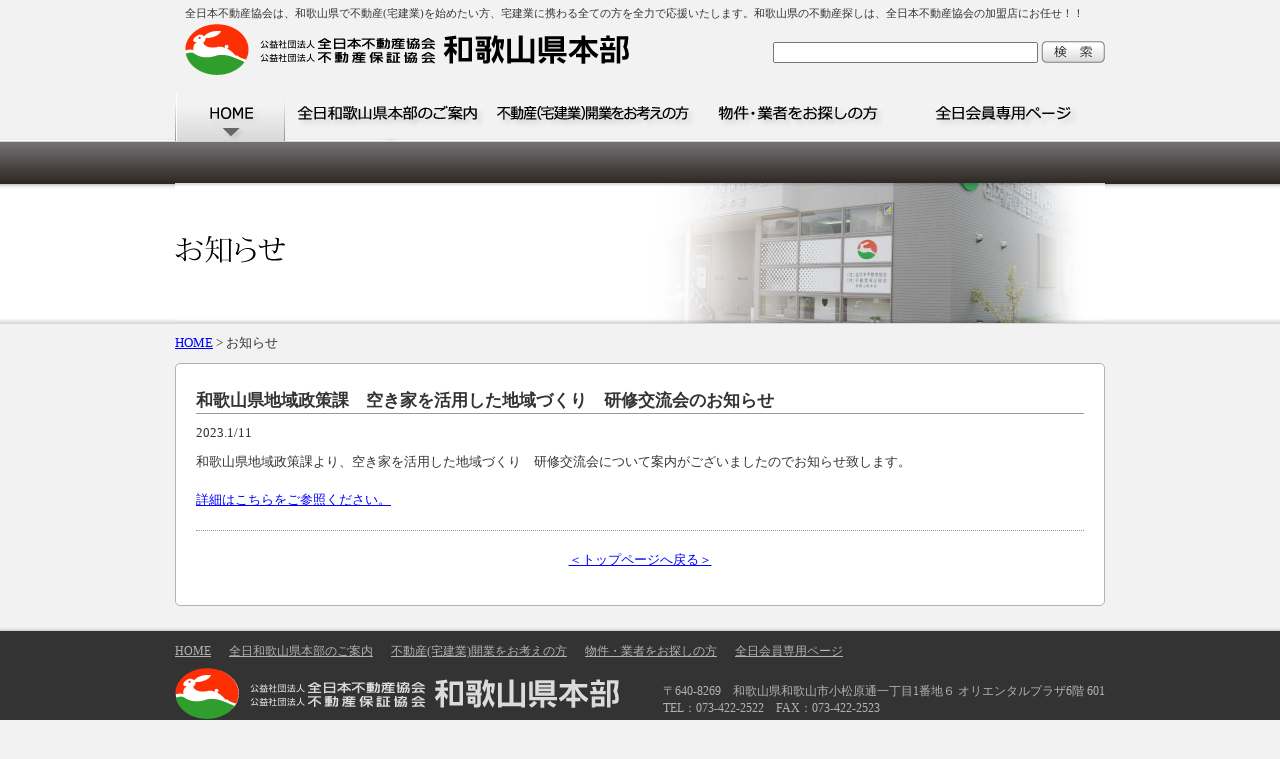

--- FILE ---
content_type: text/html; charset=UTF-8
request_url: https://wakayama.zennichi.or.jp/news/?id=20230111-05&cat=news
body_size: 9712
content:
<!DOCTYPE html>
<html lang="ja">

<head>
    <meta charset="utf-8">
    <meta name="description" content="全日本不動産協会は、和歌山県で不動産を起業・開業（独立）をお考えの方を全力で応援いたします。和歌山県の不動産探し（売買物件・賃貸物件）は、全日本不動産協会の加盟店（会員）にお任せ！！">
    <meta name="keywords" content="和歌山県,不動産,協会,全日,会員,加盟店,開業,起業,独立,物件,宅建,売買,賃貸">
    <meta name="viewport" content="width=device-width, initial-scale=1.0">
    <meta http-equiv="content-style-type" content="text/css">
    <meta http-equiv="content-script-type" content="text/javascript">
    <title>お知らせ｜公益社団法人 全日本不動産協会和歌山県本部</title>
    <link rel="stylesheet" href="../css/news.css?t=2302-1" type="text/css">

    <script type="text/javascript" src="../Scripts/jquery-1.7.2.min.js"></script>
    <script type="text/javascript" src="../Scripts/scrolltopcontrol.js"></script>
    <script src="../Scripts/function.js"></script>
</head>

<body>
    <div id="wrapper">

        
<div id="header">
	<p class="seo pc">全日本不動産協会は、和歌山県で不動産(宅建業)を始めたい方、宅建業に携わる全ての方を全力で応援いたします。和歌山県の不動産探しは、全日本不動産協会の加盟店にお任せ！！</p>
	<h1 class="left"><a href="/"><img src="/img/logo.png" alt="全日本不動産協会和歌山県本部"></a></h1>
	
	<div class="right pc">
		<form action="https://www.google.com/search">
			<input type="hidden" value="http://wakayama.zennichi.or.jp/" name="as_sitesearch">
			<input type="hidden" name="ie" value="UTF-8">
			<input type="hidden" name="oe" value="UTF-8">
			<input type="text" name="q" size="31" maxlength="256" value="">
			<input type="image" name="btnG" src="/img/btn_google.png" value="検索" style="vertical-align: -6px;">
		</form>
	</div>
	
	<ul class="gnavi pc">
		<li class="home on"><a href="/">HOME</a></li>
		<li class="guide"><a href="/guide/">全日和歌山県本部のご案内</a></li>
		<li class="join"><a href="/join/">で不動産(宅建業)開業をお考えの方</a></li>
		<li class="property"><a href="https://rabbynet.zennichi.or.jp/" target="_blank">物件・業者をお探しの方</a></li>
		<li class="member"><a href="/member/?mode=news" target="_blank">会員専用ページ</a></li>
	</ul>
	
	<div class="lnavi pc">
		<div class="select_sub show"></div>
		<div class="select_sub">
			<ul class="sub">
				<li><a href="/guide/">アクセスマップ</a></li>
				<li><a href="/guide/tissue.php">和歌山県本部・役員</a></li>
				<li><a href="/guide/search.php">会員検索</a></li>
			</ul>
		</div>
		<div class="select_sub">
			<ul class="sub">
				<li><a href="/join/">ご入会メリット</a></li>
				<li><a href="/join/cost.php">ご入会費用</a></li>
				<li><a href="/join/process.php">ご入会の手続き</a></li>
				<li><a href="/join/application.php">ご入会申請書類</a></li>
				<li><a href="/contact/">お問い合わせ・資料請求</a></li>
			</ul>
		</div>
		<div class="select_sub">
			<ul class="sub property2">
				<li><a href="https://rabbynet.zennichi.or.jp/" target="_blank">ラビーネット不動産</a></li>
				<li><a href="/property/search.php">業者検索</a></li>
			</ul>
		</div>
		<div class="select_sub">
			<ul class="sub member2">
				<li><a href="/member/?mode=news" target="_blank">和歌山県本部会員様専用のお知らせ</a></li>
				<li><a href="https://www.kinki.zennichi.or.jp/portal/download/wakayama/" target="_blank">各種書類ダウンロード</a></li>
			</ul>
		</div>
	</div>

	<ul class="sp sp_menu">
		<li class="home on"><a href="/">HOME</a></li>
		
		<li class="guide radiobox">全日和歌山県本部のご案内</li>
		<div class="select_sub">
			<ul class="sub">
				<li><a href="/guide/">アクセスマップ</a></li>
				<li><a href="/guide/tissue.php">和歌山県本部・役員</a></li>
				<li><a href="/guide/search.php">会員検索</a></li>
			</ul>
		</div>

		<li class="join radiobox">不動産(宅建業)開業をお考えの方</li>
		<div class="select_sub">
			<ul class="sub">
				<li><a href="/join/">ご入会メリット</a></li>
				<li><a href="/join/cost.php">ご入会費用</a></li>
				<li><a href="/join/process.php">ご入会の手続き</a></li>
				<li><a href="/join/application.php">ご入会申請書類</a></li>
				<li><a href="/contact/">お問い合わせ・資料請求</a></li>
			</ul>
		</div>

		<li class="property radiobox">物件・業者をお探しの方</li>
		<div class="select_sub">
			<ul class="sub property2">
				<li><a href="https://rabbynet.zennichi.or.jp/" target="_blank">ラビーネット不動産</a></li>
				<li><a href="/property/search.php">業者検索</a></li>
			</ul>
		</div>

		<li class="member radiobox">全日会員専用ページ</li>
		<div class="select_sub">
			<ul class="sub member2">
				<li><a href="/member/?mode=news" target="_blank">和歌山県本部会員様専用のお知らせ</a></li>
				<li><a href="https://www.kinki.zennichi.or.jp/portal/download/wakayama/" target="_blank">各種書類ダウンロード</a></li>
			</ul>
		</div>

		<li class="closer" style="display: none;"></li>
	</ul>
	
    <div id="hbg_box">
		<div id="hbg_wrap">
			<p class="hbg_1"></p>
			<p class="hbg_2"></p>
			<p class="hbg_3"></p>
		</div>
    </div>

	<div id="bg"></div>
</div><!-- end #header -->
        <h2>
            <img class="pc" src="img/main.png" alt="お知らせ">
            <p class="sp">お知らせ</p>
        </h2>

        <div id="contents">
            <div class="topicpath"><a href="../">HOME</a> &gt; お知らせ</div>

            <div class="inbox" style="padding-left: 20px; padding-right: 20px;">
                <style>
                    .timesdl {
                        border: 1px solid #ccc;
                        border-collapse: collapse;
                        margin-bottom: 5px;
                    }

                    .timesdl tr {
                        border-bottom: 1px solid #ccc;
                    }

                    .timesdl th {
                        background-color: #eee;
                        border-left: 1px solid #ccc;
                        padding: 4px 8px;
                        vertical-align: top;
                    }

                    .timesdl td {
                        border-left: 1px solid #ccc;
                        padding: 4px 8px;
                        vertical-align: top;
                    }

                    .s190119 dt {
                        float: left;
                        clear: both;
                        width: 3em;
                    }

                    .dlSchedule dt{
                        float: left;
                        clear: both;
                        width: 9%;
                    }
                    .dlSchedule dd{
                        float: left;
                        width: 70%;
                    }

                    .detail a{
                        word-break: break-all;
                    }
                </style>


                <dl class="detail">
                                    <dt>和歌山県地域政策課　空き家を活用した地域づくり　研修交流会のお知らせ</dt>
                    <dd class="cf">
                        <div class="date">2023.1/11</div>
                        和歌山県地域政策課より、空き家を活用した地域づくり　研修交流会について案内がございましたのでお知らせ致します。<br><br>
                        <a href="data/news/230111_03.pdf" target="_blank">詳細はこちらをご参照ください。</a>
                    </dd>

                                    </dl>

                <div class="center"><a href="../">＜トップページへ戻る＞</a></div>

            </div><!-- end #box -->

        </div><!-- end #contents -->

        <br class="clear">
<div id="footer">
	<ul class="fnavi">
		<li><a href="/">HOME</a></li>
		<li><a href="/guide/">全日和歌山県本部のご案内</a></li>
		<li><a href="/join/">不動産(宅建業)開業をお考えの方</a></li>
		<li><a href="https://rabbynet.zennichi.or.jp/" target="_blank">物件・業者をお探しの方</a></li>
		<li><a href="https://www.kinki.zennichi.or.jp/portal/download/wakayama/" target="_blank">全日会員専用ページ</a></li>
	</ul>
	<div class="left"><img src="/img/logo2.png" alt="全日本不動産協会和歌山県本部"></div>
	<div class="right" style="margin-top: 15px;">
		〒640-8269　和歌山県和歌山市小松原通一丁目1番地６ オリエンタルプラザ6階  601<br>
		TEL：073-422-2522　FAX：073-422-2523	</div>

	<p class="copy" >
	Copyright (C)2026 All Japan Real Estate Federation. All Rights Reserved.<br>
	本サイトのコンテンツ著作権は、公益社団法人全日本不動産協会（和歌山県本部）に帰属します。無断転載は固く禁じます。
	</p>
</div><!-- end #footer -->

<script>
  (function(i,s,o,g,r,a,m){i['GoogleAnalyticsObject']=r;i[r]=i[r]||function(){
  (i[r].q=i[r].q||[]).push(arguments)},i[r].l=1*new Date();a=s.createElement(o),
  m=s.getElementsByTagName(o)[0];a.async=1;a.src=g;m.parentNode.insertBefore(a,m)
  })(window,document,'script','//www.google-analytics.com/analytics.js','ga');

  ga('create', 'UA-8635000-26', 'auto');
  ga('send', 'pageview');

</script>
    </div><!-- end #wrapper -->
</body>

</html>


--- FILE ---
content_type: text/css
request_url: https://wakayama.zennichi.or.jp/css/news.css?t=2302-1
body_size: 1436
content:
@charset "utf-8";

/***********************************

【hack覚書】
★Internet Explorer 6のみ適用
* html .hogehoge{}

★Internet Explorer 7のみ適用
*+html .hogehoge{}

★Internet Explorer 8のみ適用
html>/＊＊/body .hogehoge{
	プロパティ/＊\＊＊/ : 値\9;
}
（＊は小文字に直してから使用してください。）


***********************************/

@import "base.css?t2301";

h2{
	margin-bottom: 5px;
}

#contents dl.detail{
	margin-top: 10px;
}

#contents dl.detail > dt{
	font-weight: bold;
	font-size: 130%;
	border-bottom: 1px #999999 solid;
	margin-bottom: 10px;
}

#contents .date{
	margin-bottom: 10px;
}

#contents dl.detail > dd{
	padding-bottom: 20px;
	border-bottom: 1px #999999 dotted;
	*zoom: 1;
}

#contents dl.detail > dd:before,
#contents dl.detail > dd:after {
	content: " ";
	display: table;
}

#contents dl.detail > dd:after {
	clear: both;
}

#contents dl.detailDate dt{
	width: 3em;
	float: left;
	clear: both;
}
#contents dl.detailDate dd{
	width: 88%;
	float: left;
	margin-bottom: 2px;
}

#contents .center{
	text-align: center;
	margin: 20px 0;
}

#contents .right{
	float: right;
}

#contents .left{
	float: left;
}

#contents ul.list_photo{
	
}

#contents ul.list_photo > li{
	float: left;
	margin: 0 0 5px 10px;
}

#contents .underline{
	text-decoration: underline;
}

/* ブラウザ互換
*********************************************************************/


--- FILE ---
content_type: text/css
request_url: https://wakayama.zennichi.or.jp/css/base.css?t2301
body_size: 13388
content:
@charset "utf-8";

/***********************************

【hack覚書】
★Internet Explorer 6のみ適用
* html .hogehoge{}

★Internet Explorer 7のみ適用
*+html .hogehoge{}

★Internet Explorer 8のみ適用
html>/＊＊/body .hogehoge{
	プロパティ/＊\＊＊/ : 値\9;
}
（＊は小文字に直してから使用してください。）


***********************************/

/* Reset
*********************************************************************/

html,body,
h1,h2,h3,h4,h5,h6,
div,p,ul,ol,li,dl,dt,dd,address,
th,td{
	font-family: メイリオ,ＭＳ Ｐゴシック,Osaka;
	font-size: 100%;
	font-weight: normal;
	font-style: normal;
	line-height: 1.5;
	text-decoration: none;
	text-align: left;
	margin: 0;
	padding: 0;
	list-style-type: none;
}

/* Link
*********************************************************************/

a{
	color: #0000ff;
}

a:hover{
	text-decoration: none;
}

a:hover img{
	filter: alpha(opacity=70);
  	-moz-opacity:0.7;
  	opacity:0.7;
}

a:visited{
	color: #660099;
}

a img{
	border: none;
}

/* General
*********************************************************************/

html{
	background-color: #F2F2F2;
	background-image: url('../img/bg_footer.png');
	background-repeat: repeat-x;
	background-position: left bottom;
}

body{
	color: #333333;
	font-size: 80%;
	text-align: center;
	background-image: url('../img/bg2.png');
	background-repeat: repeat-x;
}

h2{
	clear: both;
}

p{
	margin-bottom: 1em;
}

img{
	border: none;
}

hr{
	display: none;
}

hr.line_dotted{
	padding-top: 15px;
	margin: 25px 0 25px 0;
	border-bottom: 5px dotted #CCCCCC;
	border-right: 0px none #CCCCCC;
	border-top: 0px none #CCCCCC;
	border-left: 0px none #CCCCCC;
	display: block;
}

hr.line_green{
	margin: 5px 0 5px 0;
	border-top: 3px solid #309E2D;
	display: block;
}


object,
embet{
	vertical-align: top;
	outline: none;
}

ol li{
	margin-left: 1.5em;
	list-style-type: decimal;
}

.red{
	color: #FF0000;
}

.clear{
	clear: both;
}

.noflash{
	margin: 20px 0;
	padding: 20px 0;
	border-bottom: 3px dotted #CCCCCC ;
	border-top: 3px dotted #CCCCCC ;
}

.noflash img{
	float:left;
	margin:0 10px 10px 0;
}

/*
a.arrow{
	background-image: url('../img/icon_arrow-green.png');
	background-repeat: no-repeat;
	background-position: left 5px;
	padding-left: 10px;
}

/* ClearFix
**************************************/
.cf:before,
.cf:after {
	content: " ";
	display: table;
}

.cf:after {
	clear: both;
}

.cf {
	*zoom: 1;
}

*/
/* 404error
*********************************************************************/
div.error{
	text-align: center;
	margin: 20px 0 60px;
}

/* Layout
*********************************************************************/

#wrapper{
	margin: 0 auto;
	width: 930px;
}

#header{
	margin: 0 auto;
	padding-top: 5px;
}

#contents{
	clear: both;
}

#main{
	width: 634px;
	clear: both;
	float: left;
	margin-bottom: 20px;
}

#sidebar{
	width: 272px;
	float: right;
	margin-bottom: 20px;
}

#contact{
	clear: both;
	text-align: center;
	padding: 20px 0 30px 0;
}

#footer{
	color: #B2B2B2;
	font-size: 90%;
	line-height: 130%;
	height: 192px;
	clear: both;
}



/* #header
*********************************************************************/
#header h1,
#header p.seo{
	font-size: 85%;
	margin: 0 0 0 10px;
}

#header .left{
	float: left;
	margin-top: 3px;
	padding-bottom: 11px;
}

#header .right{
	float: right;
	margin: 20px 0 10px;
}

#header ul.gnavi{
	clear: both;
	height: 40px;
	background-image: url('../img/bg_navi.png');
	background-repeat: repeat-x;
	background-position: left top;
}

#header ul.gnavi li{
	float: left;
}

#header ul.gnavi a{
	text-indent: -9999px;
	height: 50px;
	width: 205px;
	background-image: url('../img/navi.png');
	background-repeat: no-repeat;
	background-position: left top;
	display: block;
	overflow: hidden;
	outline: none;
}

#header li.home a{
	width: 110px;
	background-position: 0px 0px;
}

#header li.guide a{
	background-position: -110px 0px;
}

#header li.join a{
	background-position: -315px 0px;
}

#header li.property a{
	background-position: -520px 0px;
}

#header li.member a{
	background-position: -725px 0px;
}

#header li.home a.on{ background-position: 0 -50px; }

#header li.guide a.on{ background-position: -110px -50px; }

#header li.join a.on{ background-position: -315px -50px; }

#header li.property a.on{ background-position: -520px -50px; }

#header li.member a.on{ background-position: -725px -50px; }

#header .lnavi .select_sub{
	padding-top: 10px;
	clear: both;
	width: 930px;
	height: 32px;
}

#header .lnavi a{
	color:#ffffff;
	display:block;
	float:left;
	padding: 0 0 0 15px;
	margin-right: 30px;
	white-space: nowrap;
	background:transparent;
	background-image: url("../img/icon_arrow.png");
	background-position: left center;
	background-repeat: no-repeat;
}


#header .property2{
	margin-left: 520px;
}

#header .member2{
	display: flex;
	justify-content: flex-end;
}



/* #contents
*********************************************************************/
#contents .topicpath{
	margin-bottom: 10px;
}

#contents .inbox{
	border: 1px #B2B2B2 solid;
	border-radius: 5px;
	padding: 15px;
	background-color: #ffffff;
	overflow: hidden;
	
	position:relative;
	behavior:url("../PIE/PIE.htc"); 
}

#contents .inbox h3{
	border-bottom: 1px #B2B2B2 solid;
	margin-bottom: 10px;
	clear: both;
}
#contents .inbox h3.title{
	font-weight: bold;
	font-size: 160%;
}

.left{
	float: left;
	margin: 0 10px 20px 0;
}

.right{
	float: right;
	margin: 0 0 20px 10px;
}

#sidebar div.search_box{
	background-color: #EBEBEB;
	padding: 10px;
}

#sidebar div.search_box li,
#sidebar img{
	margin-bottom: 3px;
}

#sidebar div.search_box input:hover {
	filter: alpha(opacity=70);
  	-moz-opacity:0.7;
  	opacity:0.7;
}

#member{
	margin: 0 0 20px;
	padding: 0 0 10px;
	clear: both;
	background-color: #FFD1C4;
}

#member p{
	font-size: 120%;
	color: #FFFFFF;
	font-weight: bold;
	padding-left: 10px;
	background-color: #FF956D;
}

#member ul{
	margin: 0 0 0 10px;
}

#member li{
	height: 162px;
	width: 253px;
	margin-bottom: 10px;
	background-repeat: no-repeat;
	background-position: left top;
}

#member li.member01{
	background-image: url('../img/bg_member01.png');
}

#member li.member02{
	background-image: url('../img/bg_member02.png');
}

#member li.member03{
	background-image: url('../img/bg_member03.png');
}

#member li div{
padding: 132px 0 0 10px;
}

#member div a{
	font-size: 95%;
	background-image: url('../img/icon_arrow_gray.png');
	background-repeat: no-repeat;
	background-position: left 1px;
	padding-left: 12px;
}

/* #footer
*********************************************************************/
#footer a{
	color: #B2B2B2;
}

#footer ul{
	padding-top: 18px;
	margin-bottom: 8px;
}

#footer ul li{
	display: inline;
	margin-right: 15px;
	margin-bottom: 10px;
}

#footer ul li a{
	
}

#footer .copy{
	padding-top: 5px;
	margin: 0;
	clear: both;
}

/* #contact
*********************************************************************/
#contact img{
	vertical-align: middle;
}

/* ブラウザ互換
*********************************************************************/

* html table{
	font-size: 90%;
}

*+html #member{
	padding: 9px 0 10px;
}

* html #sidebar img{
	margin: 0 0 2px;
}

*+html #sidebar img{
	margin: 0 0 2px;
}

* html #sidebar imput{
	margin: 0;
}

*+html #sidebar imput{
	margin: 0;
}

* html hr{
	margin: -10px 0 0 0;
}

*+html hr{
	margin: -10px 0 0 0;
}

/* レスポンシブ
*********************************************************************/

.sp {
	display: none;
  }
  
  #header h1.sp {
	display: none;
  }
  
  #hbg_box {
	display: none;
  }
  
  #bg {
	visibility: hidden;
  }
  
  #pagetop {
	display: none;
  }
  
  @media screen and (max-width: 949px) {
	html {
	  font-size: 1.4rem;
	  font-family: "Avenir", "メイリオ", Meiryo, "Hiragino Sans",
		"ヒラギノ角ゴシック", "Helvetica Neue", "Helvetica", "Arial",
		"ＭＳ Ｐゴシック", "MS PGothic", YuGothic, "Yu Gothic", sans-serif;
	}
  
	body {
	  background-image: none !important;
	}
  
	body * {
	  max-width: 425px;
	  float: none !important;
	}
  
	p {
	  margin-bottom: 1em;
	}
  
	.pc {
	  display: none !important;
	}
  
	.sp {
	  display: block;
	}
  
	.sp_menu {
	  display: none;
	}

	.sp_pdBox{
		padding: 0 10px;
	}
	.sp_img100{
		width: 100%;
	}
	.sp_f90{
		font-size: 90%;
	}
	.sp_mb10{
		margin-bottom: 10px !important;
	}
	.sp_mb20{
		margin-bottom: 20px !important;
	}
  
	#wrapper {
	  max-width: 425px;
	}
  
	#header {
	  width: 100%;
	  position: relative;
	  background-color: white;
	  box-shadow: 0px 0px 3px 0px;
	  z-index: 120;
	}
  
	#header h1 img {
	  max-width: 270px;
	  vertical-align: middle;
	}

	#header .member2{
		display: block;
	}
  
	.navi {
	  display: none;
	  z-index: 500;
	}
  
	#contents .topicpath {
	  font-size: 0.6rem;
	  margin-left: 0.5rem;
	  margin-right: 0.5rem;
	  margin-bottom: 7px;
	}
  
	h2 p {
	  font-size: 1.1rem;
	  font-weight: bold;
	  background-color: white;
	  margin-bottom: 0;
	  padding: 0.5rem 0.5rem;
	  box-shadow: 0em -0.2em 1em 0.1em rgb(0 0 0 / 5%) inset;
	  border-bottom: 5px solid #666;
	}
  
	#footer {
	  background-color: #333;
	  max-width: 425px;
	  margin-top: 0;
	  padding: 0.5rem;
	  height: auto;
	}
  
	#footer > div {
	  width: fit-content;
	  margin: auto;
	}
  
	#footer img {
	  width: 100%;
	  text-align: center;
	}
  
	#footer .copy {
	  font-size: 0.6rem;
	}
  
	/* radiobox */
	.radiobox + * {
	  display: none;
	}
  
	#contents h4.radiobox {
	  font-weight: bold;
	  margin: 0.5rem 0;
	  text-decoration: underline;
	}
	#contents h4.radiobox:after {
	  content: "▼";
	  display: inline-block;
	  transition: 0.3s;
	}
	#contents h4.radiobox.open:after {
	  transform: rotate(180deg);
	}
  
	/* touch me ! */
	.touch_me {
	  color: white;
	  background-color: #2366bd;
	  font-weight: bold;
	  font-size: 0.8em;
	  padding: 0.1rem 0.5rem;
	  border-radius: 2rem;
	}
  
	/* hbgメニュー */
	#hbg_box {
	  display: block;
	  position: absolute;
	  top: 0.44rem;
	  right: 0.3rem;
	  width: 44px;
	  z-index: 400;
	}
  
	#hbg_wrap {
	  position: relative;
	}
  
	#hbg_box p {
	  background-color: #666;
	  border-radius: 1px;
	  content: "";
	  margin-bottom: 9px;
	  height: 5px;
	  width: 44px;
	  font-size: 10px;
	  transition: 0.3s;
	}
  
	#header.show_menu {
	  max-width: 425px;
	  width: 100vw;
	}
  
	.show_menu .sp {
	  position: absolute;
	  display: flex;
	  justify-content: flex-start;
	  flex-wrap: wrap;
	  width: 100%;
	}
  
	.show_menu li {
	  background-color: rgb(255, 255, 255);
	  width: 100%;
	  text-align: center;
	  line-height: 4;
	  margin: 0.1rem;
	  border-bottom: 4px solid #333;
	  box-shadow: 0em -0.2em 1em 0.1em rgb(0 0 0 / 20%) inset;
	  z-index: 500;
	}
  
	.show_menu .select_sub {
	  width: 100%;
	  z-index: 600;
	}
  
	.show_menu .select_sub li {
	  background-color: rgba(0, 0, 0, 0.5);
	  border-bottom: 4px solid white;
	}
  
	.show_menu .select_sub li a {
	  color: white;
	}
  
	.show_menu .closer {
	  line-height: 2;
	  padding-top: 0.8rem;
	  text-align: center;
	}
  
	.show_menu .closer:after {
	  content: '';
	  width: 1rem;
	  height: 1rem;
	  display: inline-block;
	  position: relative;
	  border-top: 3px solid #666;
	  border-left: 3px solid #666;
	  transform: rotate(45deg);
	}
  
	#header li.home a {
	  width: 100%;
	}
  
	.show_menu li,
	.show_menu li a {
	  display: block;
	  color: #333;
	  text-align: center;
	  text-decoration: none;
	  font-size: 0.8rem;
	  font-weight: bold;
	  margin: auto;
	}
  
	.show_menu #hbg_box p {
	  background-color: white;
	  position: absolute;
	}
  
	.show_menu .hbg_1 {
	  transform: rotate(45deg);
	}
  
	.show_menu .hbg_3 {
	  transform: rotate(-45deg);
	}
  
	.show_menu .hbg_1,
	.show_menu .hbg_3 {
	  top: 0.8rem;
	  right: 0;
	}
  
	.show_menu .hbg_2 {
	  display: none;
	}
  
	#bg {
	  position: fixed;
	  left: 0;
	  top: 0;
	  width: 100vw;
	  max-width: none;
	  height: 100%;
	  background-color: rgba(0, 0, 0, 0.9);
	  opacity: 0;
	}
  
	.show_menu #bg {
	  visibility: visible;
	  opacity: 0.9;
	  cursor: pointer;
	  transition: 0.5s;
	  z-index: 350;
	}
  
	#header .sub {
	  margin-left: 0;
	}
  
	hr {
	  display: block;
	}
  
	#sidebar {
	  width: 100%;
	}
	#sidebar ul a {
	  width: 100%;
	}
	#sidebar ul img {
	  width: 100%;
	}
  
	#anchor_list {
	  margin: 0.2rem;
	  margin-bottom: 2rem;
	  padding: 1rem 0.5rem;
	  background-color: #fcfcfc;
	  border: 1px solid #eee;
	}
  
	#anchor_list a {
	  color: rgb(26, 103, 218);
	  text-decoration: underline;
	  line-height: 2;
	}
  
	#anchor_list a:visited {
	  color: rgb(26, 103, 218);
	}
  
	.title {
	  margin-top: -5rem;
	  padding-top: 5rem;
	}
  
	div.box {
	  margin-bottom: 2rem;
	}
  
	#contact .contact_bnr {
	  color: white;
	  background-color: rgb(33, 181, 99);
	  font-weight: bold;
	  width: auto;
	  padding: 0.5rem 1rem;
	  border: 2px solid #eee;
	  border-radius: 0.5em;
	  box-shadow: 0em -0.2em 1em 0.1em rgb(0 0 0 / 10%) inset;
	  outline: 1px solid #ccc;
	}
  
	#contact .contact_bnr span {
	  font-size: 0.6em;
	}
  
	#contents div.koryo {
	  width: 100% !important;
	}
  
	#contents div.koryo h4 {
	  font-size: 0.8rem !important;
	}
  
	html {
	  background-image: none;
	}
  }
  
  @media screen and (max-width: 424px) {
	/* body *, */
	#wrapper,
	#footer,
	#header.show_menu {
	  max-width: 100vw;
	}
	body *{
		max-width: 100%;
	}
  }
  

--- FILE ---
content_type: application/javascript
request_url: https://wakayama.zennichi.or.jp/Scripts/function.js
body_size: 4168
content:
$(function(){
	$(".lnavi .select_sub").hide();
	$('ul.gnavi li').each(function(){
		if( $(this).hasClass("on") ){
			$(this).find('a').addClass("on");
			var selfNumber = $(this).closest(".gnavi").find("li").index($(this));
			$(".lnavi").find(".select_sub").eq(selfNumber).show();
		}
	});
	
	$('ul.gnavi a').mouseover(function(){
		var self = $(this);
		var selfNumber = self.closest(".gnavi").find("a").index(self);

		self.closest("ul.gnavi").find("li a").removeClass("on");
		self.addClass("on");
		
		$(".lnavi").find(".select_sub").hide();
		$(".lnavi").find(".select_sub").eq(selfNumber).show();
	});

	$('div.lnavi .select_sub')
		.mouseenter( function( evt ) {
		c = 1000;
		m = getFinishTime(parseInt(c));
		function getFinishTime(e){
			var datetime = new Date();
			return datetime.setTime(datetime.getTime() + ((60 * e) * 1000) );
		}
		countDown();
	}).mouseleave( function( evt ) {
		c = 1;
		m = getFinishTime(parseInt(c));
		function getFinishTime(e){
			var datetime = new Date();
			return datetime.setTime(datetime.getTime() + (e * 1000));
		}
		countDown();
	});
	
	$('ul.gnavi').mouseenter( function( evt ) {
		c = 1000;
		m = getFinishTime(parseInt(c));
		function getFinishTime(e){
			var datetime = new Date();
			return datetime.setTime(datetime.getTime() + ((60 * e) * 1000) );
		}
		countDown();
	}).mouseleave( function( evt ) {
		c = 1;
		m = getFinishTime(parseInt(c));
		function getFinishTime(e){
			var datetime = new Date();
			return datetime.setTime(datetime.getTime() + (e * 1000));
		}
		countDown();
	});
});

$(function () {
	$("#hbg_box").click(function () {
	  $("#header").toggleClass("show_menu");
	});
  
	$(".show_menu #hbg_box, #bg").click(function () {
	  $("#header").removeClass("show_menu");
	  $(".sp_menu > li").show();
	  $(".sp_menu .select_sub, .closer").hide();
	});
	$scroll_flg = true;
	$(window).scroll(function () {
	  // ヘッダー
	  if ($(this).width() < 950) {
		if ($(this).scrollTop() > 30) {
		  $("#header").css("position", "fixed");
		  $scroll_flg = false;
		} else {
		  $("#header").css("position", "relative");
		}
		// フッター固定する
		scrollHeight = $(document).height();
		scrollPosition = $(window).height() + $(window).scrollTop();
		footHeight = $("#footer").innerHeight();
  
		if (scrollHeight - scrollPosition <= 200) {
		  $("#topcontrol").css("bottom", footHeight);
		} else {
		  $("#topcontrol").css("bottom", "0");
		}
	  }
	  $(window).resize(checkWidth);
	});
	checkWidth();
  
	$(".sp_menu .radiobox").click(function () {
	  $(".sp_menu > li").not(this).slideToggle();
	});
  
	$(".sp_menu .closer").click(function (){
	  $(".sp_menu > li").slideDown();
	  $(".sp_menu .select_sub").slideUp();
	  $(this).slideUp();
	});
  
	$(".radiobox").click(function () {
		if (document.body.clientWidth < 950) {
		  $(this).next().slideToggle();
		}
	});
	
	$("h4.radiobox").click(function() {
		if (document.body.clientWidth < 950) {
		  $(this).toggleClass("open");
		}
	});
  });
  
  var checkWidth = function () {
	if (950 <= document.body.clientWidth) {
	  $("#header").removeClass("show_menu");
	  $(".sp_menu > li").show();
	  $(".sp_menu .select_sub").hide();
	  $(".sp_menu .closer").hide();
	  $("#header").css("position", "relative");
	  $("#footer").css("width", "auto");
	  $("#topcontrol").css("right", "5px");
	} else {
	  $("#footer").css("width", "auto");
	  var right = (document.body.clientWidth - $("#wrapper").width()) / 2;
	  $("#topcontrol").css("right", right + "px");
	}
  };
  
function countDown() {
	var startTime = new Date();
	var endTime = new Date(m);
	var diff = endTime - startTime;
	var times = 24*60*60*1000;
	var day = Math.floor(diff / times)
	var hour = Math.floor(diff % times / (60*60*1000))
	var min = Math.floor(diff % times / (60*1000)) % 60
	var sec = Math.floor(diff % times / 1000) % 60 % 60
	var ms = Math.floor(diff % times / 10) % 100
	
	if(diff > 0){
		setTimeout('countDown()', 1000);
	} else {
		$("ul.gnavi").find("li a").removeClass("on");
		if( $("ul.gnavi li").hasClass("on") ){
			$("ul.gnavi li.on").find("a").addClass("on");
		}
	
		$(".lnavi").find(".select_sub").hide();
		$(".lnavi").find(".show").show();
	}
}

--- FILE ---
content_type: text/plain
request_url: https://www.google-analytics.com/j/collect?v=1&_v=j102&a=1383616725&t=pageview&_s=1&dl=https%3A%2F%2Fwakayama.zennichi.or.jp%2Fnews%2F%3Fid%3D20230111-05%26cat%3Dnews&ul=en-us%40posix&dt=%E3%81%8A%E7%9F%A5%E3%82%89%E3%81%9B%EF%BD%9C%E5%85%AC%E7%9B%8A%E7%A4%BE%E5%9B%A3%E6%B3%95%E4%BA%BA%20%E5%85%A8%E6%97%A5%E6%9C%AC%E4%B8%8D%E5%8B%95%E7%94%A3%E5%8D%94%E4%BC%9A%E5%92%8C%E6%AD%8C%E5%B1%B1%E7%9C%8C%E6%9C%AC%E9%83%A8&sr=1280x720&vp=1280x720&_u=IEBAAEABAAAAACAAI~&jid=1490370202&gjid=824616055&cid=2002882959.1769830732&tid=UA-8635000-26&_gid=1340352225.1769830732&_r=1&_slc=1&z=224951036
body_size: -452
content:
2,cG-Q25FK2HGP5